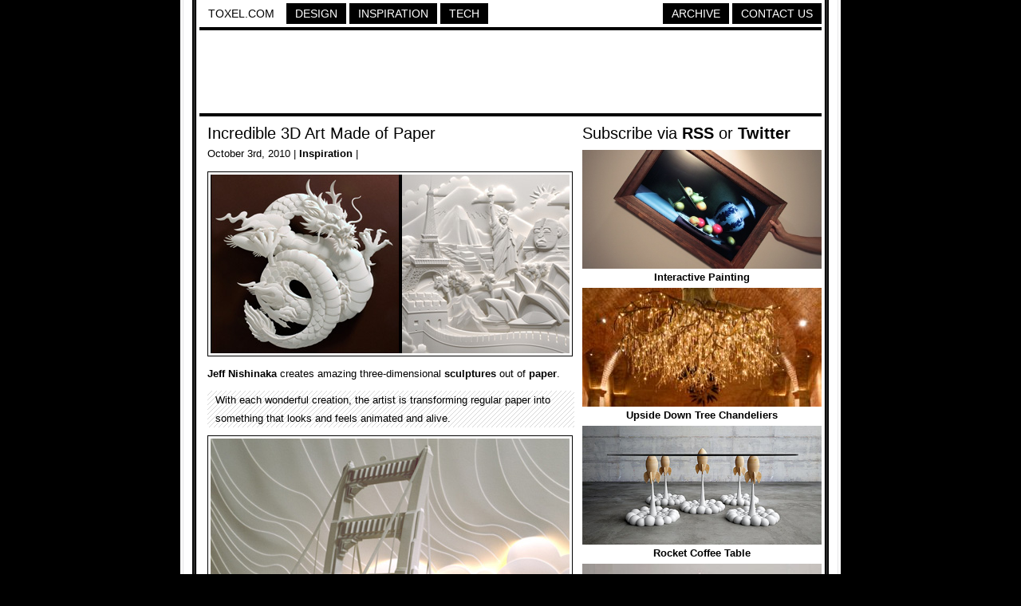

--- FILE ---
content_type: text/html; charset=UTF-8
request_url: https://www.toxel.com/inspiration/2010/10/03/incredible-3d-art-made-of-paper/
body_size: 3973
content:
<!DOCTYPE html PUBLIC "-//W3C//DTD XHTML 1.0 Transitional//EN" "http://www.w3.org/TR/xhtml1/DTD/xhtml1-transitional.dtd">
<html xmlns="http://www.w3.org/1999/xhtml">

<head>

<meta http-equiv="Content-Type" content="text/html; charset=UTF-8" />
<meta name="keywords" content="design, inspiration, tech, technology, apple, photography, photoshop, concepts, art, innovation, photos, fashion" />
<meta name="description" content="Toxel.com - Design, Inspiration and Technology Blog" />
<title>Incredible 3D Art Made of Paper</title>

<link rel="stylesheet" href="https://www.toxel.com/wp-content/themes/toxel/style.css" type="text/css" media="screen" />
<link rel="alternate" type="application/rss+xml" title="Toxel.com RSS Feed" href="https://feeds.feedburner.com/toxel" />
<link rel="shortcut icon" href="/favicon.ico" />

<meta name='robots' content='max-image-preview:large' />
<link rel="alternate" type="application/rss+xml" title="Toxel.com &raquo; Incredible 3D Art Made of Paper Comments Feed" href="https://www.toxel.com/inspiration/2010/10/03/incredible-3d-art-made-of-paper/feed/" />
<link rel='stylesheet' id='wp-block-library-css'  href='https://www.toxel.com/wp-includes/css/dist/block-library/style.min.css?ver=5.7.14' type='text/css' media='all' />
<link rel='stylesheet' id='wp-pagenavi-css'  href='https://www.toxel.com/wp-content/themes/toxel/pagenavi-css.css?ver=2.70' type='text/css' media='all' />
<link rel="canonical" href="https://www.toxel.com/inspiration/2010/10/03/incredible-3d-art-made-of-paper/" />
<link rel='shortlink' href='https://www.toxel.com/?p=11595' />


<!-- FB Thumbnail -->
<link rel="image_src" href="https://www.toxel.com/wp-content/uploads/2010/10/paperart01.jpg" />
<!-- End FB Thumbnail -->


</head>

<body>

<!-- Start Structure -->
<div id="structure">

<!-- Start Header -->
<div id="header">

<ul class="menu">
 <li><a style="color: #000000; border: 1px solid #FFFFFF; background: #FFFFFF;" href="https://www.toxel.com" title="Toxel">Toxel.com</a></li>
    <li><a href="https://www.toxel.com/category/design/" title="Design">Design</a></li>
    <li><a href="https://www.toxel.com/category/inspiration/" title="Inspiration">Inspiration</a></li>

    <li><a href="https://www.toxel.com/category/tech/" title="Tech">Tech</a></li>

	<li style="margin: 0px; float: right;"><a href="https://www.toxel.com/about/" title="Contact Us">Contact Us</a></li>
	<li style="float: right;"><a href="https://qd.vc" target="_blank" title="Quality Design Archive">Archive</a></li>
	
<br style="clear: both;"/>
	</ul>

<div style="clear:both;"></div>
<div class="line"></div>

<div align="center">
<script type="text/javascript">
    google_ad_client = "ca-pub-5736388620021155";
    google_ad_slot = "3507438099";
    google_ad_width = 728;
    google_ad_height = 90;
</script>
<!-- 7top -->
<script type="text/javascript"
src="//pagead2.googlesyndication.com/pagead/show_ads.js">
</script>
</div>
<div class="line"></div>

</div>

<!-- End Header -->
<!-- Start Main -->
<div id="contentwrapper">
<div id="contentcolumn">

<!-- Start Posts -->
<div class="innertube">


	<h2><a href="https://www.toxel.com/inspiration/2010/10/03/incredible-3d-art-made-of-paper/" rel="bookmark" title="Incredible 3D Art Made of Paper">Incredible 3D Art Made of Paper</a></h2>	
	<div class="postinfo">October 3rd, 2010 | <a href="https://www.toxel.com/category/inspiration/" rel="category tag">Inspiration</a> | </div>
	<div class="main"><p><img loading="lazy" title="Incredible 3D Art Made of Paper" src="https://www.toxel.com/wp-content/uploads/2010/10/paperart01.jpg" alt="Incredible 3D Art Made of Paper" width="450" height="224" /></p>
<p><a href="http://www.jeffnishinaka.com/" target="_blank" rel="noopener">Jeff Nishinaka</a> creates amazing three-dimensional <a href="https://www.toxel.com/inspiration/2010/07/30/amazing-sculptures-made-of-paper/" target="_blank" rel="noopener">sculptures</a> out of <a href="https://www.toxel.com/inspiration/2009/05/13/paper-art-by-simon-schubert/" target="_blank" rel="noopener">paper</a>.</p>
<p><span id="more-11595"></span></p>
<blockquote><p>With each wonderful creation, the artist is transforming regular paper into something that looks and feels animated and alive.</p></blockquote>
<p><img loading="lazy" title="3D Art Made of Paper" src="https://www.toxel.com/wp-content/uploads/2010/10/paperart02.jpg" alt="3D Art Made of Paper" width="450" height="634" /></p>
<p><img loading="lazy" title="3D Paper Art" src="https://www.toxel.com/wp-content/uploads/2010/10/paperart04.jpg" alt="3D Paper Art" width="450" height="546" /></p>
<p><img loading="lazy" title="3D Paper Sculpture" src="https://www.toxel.com/wp-content/uploads/2010/10/paperart05.jpg" alt="3D Paper Sculpture" width="450" height="449" /></p>
<p><img loading="lazy" title="Paper Art" src="https://www.toxel.com/wp-content/uploads/2010/10/paperart06.jpg" alt="Paper Art" width="450" height="658" /></p>
<p><img loading="lazy" title="Paper Sculpture" src="https://www.toxel.com/wp-content/uploads/2010/10/paperart07.jpg" alt="Paper Sculpture" width="450" height="534" /></p>
<p><img loading="lazy" title="Sculpture Made of Paper" src="https://www.toxel.com/wp-content/uploads/2010/10/paperart08.jpg" alt="Sculpture Made of Paper" width="450" height="605" /></p>
<p><img loading="lazy" title="3D Paper Sculptures" src="https://www.toxel.com/wp-content/uploads/2010/10/paperart09.jpg" alt="3D Paper Sculptures" width="450" height="577" /></p>
<p><img loading="lazy" title="Art Made of Paper" src="https://www.toxel.com/wp-content/uploads/2010/10/paperart03.jpg" alt="Art Made of Paper" width="450" height="564" /></p>
<p style="text-align: center;">Also check out: <a href="https://www.toxel.com/inspiration/2011/10/02/paper-wigs/" target="_blank" rel="noopener">Paper Wigs</a>, <a href="https://www.toxel.com/inspiration/2011/11/18/paper-gadgets/" target="_blank" rel="noopener">Paper Gadgets</a>, and <a href="https://www.toxel.com/inspiration/2011/05/30/amazing-paper-dresses/" target="_blank" rel="noopener">Paper Dresses</a></p>
</div>

	<div class="line"></div>
	

<a href="http://cleverbusinesscards.com" target="_blank"><img class="alignnone" src="//toxel.com/wp-content/uploads/2021/01/ccardss.jpg" alt="" width="458" height="210" /></a>
<div class="line"></div>

<!-- Start Comments -->

<ol class="commentslist">
			
    <li class="alt item" id="comment-41342">
	
		<p class="author_meta"><a href='http://www.nocturn.ro' rel='external nofollow ugc' class='url'>tass</a> </p>
			<div class="comment_text">
								<p>Amazing!</p>
			</div>
        <p class="post_meta">Oct 3rd, 2010</p>
	</li>
    	
					
    <li class=" item" id="comment-41344">
	
		<p class="author_meta">Bob Apples </p>
			<div class="comment_text">
								<p>Holy cow. Im checking out this link asap.</p>
			</div>
        <p class="post_meta">Oct 3rd, 2010</p>
	</li>
    	
					
    <li class="alt item" id="comment-41345">
	
		<p class="author_meta"><a href='http://chibilicious.com' rel='external nofollow ugc' class='url'>Chedie</a> </p>
			<div class="comment_text">
								<p>Woooooooow! </p>
<p>I can&#8217;t imagine these were made on paper alone!</p>
			</div>
        <p class="post_meta">Oct 3rd, 2010</p>
	</li>
    	
					
    <li class=" item" id="comment-41351">
	
		<p class="author_meta"><a href="https://martik-scorp.blogspot.com" rel='external nofollow ugc' class='url'>Martik</a> </p>
			<div class="comment_text">
								<p>Its not hard to make one of those! I can do that&#8230;</p>
			</div>
        <p class="post_meta">Oct 3rd, 2010</p>
	</li>
    	
					
    <li class="alt item" id="comment-41352">
	
		<p class="author_meta">Pete </p>
			<div class="comment_text">
								<p>Speechless!</p>
			</div>
        <p class="post_meta">Oct 3rd, 2010</p>
	</li>
    	
					
    <li class=" item" id="comment-41356">
	
		<p class="author_meta">simon </p>
			<div class="comment_text">
								<p>ho&#8230;.! my god this is soooooo awesome dude a great talent</p>
			</div>
        <p class="post_meta">Oct 4th, 2010</p>
	</li>
    	
					
    <li class="alt item" id="comment-41358">
	
		<p class="author_meta"><a href='http://www.artofconcept.com' rel='external nofollow ugc' class='url'>Art of Concept</a> </p>
			<div class="comment_text">
								<p>OMG! This is really incredible art!! Always nice to see such creativity and talent!</p>
			</div>
        <p class="post_meta">Oct 4th, 2010</p>
	</li>
    	
					
    <li class=" item" id="comment-41359">
	
		<p class="author_meta"><a href='http://pifreeplus.canalblog.com/' rel='external nofollow ugc' class='url'>BBQ</a> </p>
			<div class="comment_text">
								<p>I do not know how he does but if it is paper, so bravo to the artist!</p>
			</div>
        <p class="post_meta">Oct 4th, 2010</p>
	</li>
    	
					
    <li class="alt item" id="comment-41360">
	
		<p class="author_meta"><a href='http://www.monkey.mn' rel='external nofollow ugc' class='url'>Bajo</a> </p>
			<div class="comment_text">
								<p>Woah!!!</p>
			</div>
        <p class="post_meta">Oct 4th, 2010</p>
	</li>
    	
					
    <li class=" item" id="comment-41361">
	
		<p class="author_meta"><a href='http://blog.fitria.net' rel='external nofollow ugc' class='url'>dhani</a> </p>
			<div class="comment_text">
								<p>awesome craft.</p>
			</div>
        <p class="post_meta">Oct 4th, 2010</p>
	</li>
    	
					
    <li class="alt item" id="comment-41366">
	
		<p class="author_meta">li907 </p>
			<div class="comment_text">
								<p>wow, this is beautiful!</p>
			</div>
        <p class="post_meta">Oct 4th, 2010</p>
	</li>
    	
					
    <li class=" item" id="comment-41376">
	
		<p class="author_meta"><a href='http://www.acily.com' rel='external nofollow ugc' class='url'>Aci</a> </p>
			<div class="comment_text">
								<p>beautiful</p>
			</div>
        <p class="post_meta">Oct 4th, 2010</p>
	</li>
    	
					
    <li class="alt item" id="comment-41380">
	
		<p class="author_meta">Mario </p>
			<div class="comment_text">
								<p>Wow wow wow</p>
			</div>
        <p class="post_meta">Oct 4th, 2010</p>
	</li>
    	
					
    <li class=" item" id="comment-41382">
	
		<p class="author_meta">Gert </p>
			<div class="comment_text">
								<p>Excellent execution of a very old art form.</p>
			</div>
        <p class="post_meta">Oct 4th, 2010</p>
	</li>
    	
					
    <li class="alt item" id="comment-41387">
	
		<p class="author_meta">kaffy </p>
			<div class="comment_text">
								<p>they are breathe taking!</p>
			</div>
        <p class="post_meta">Oct 4th, 2010</p>
	</li>
    	
					
    <li class=" item" id="comment-41390">
	
		<p class="author_meta">Bird </p>
			<div class="comment_text">
								<p>is that similar to origami? amazing artwork though. incredible</p>
			</div>
        <p class="post_meta">Oct 4th, 2010</p>
	</li>
    	
					
    <li class="alt item" id="comment-41391">
	
		<p class="author_meta">Binc </p>
			<div class="comment_text">
								<p>HOW?? :D </p>
<p>&#8230; AMAZING!</p>
			</div>
        <p class="post_meta">Oct 4th, 2010</p>
	</li>
    	
					
    <li class=" item" id="comment-41393">
	
		<p class="author_meta">Cory </p>
			<div class="comment_text">
								<p>wow, i love his style</p>
			</div>
        <p class="post_meta">Oct 4th, 2010</p>
	</li>
    	
					
    <li class="alt item" id="comment-41394">
	
		<p class="author_meta">ME </p>
			<div class="comment_text">
								<p>no way is that paper&#8230;impossible.  WOW</p>
			</div>
        <p class="post_meta">Oct 4th, 2010</p>
	</li>
    	
					
    <li class=" item" id="comment-41395">
	
		<p class="author_meta">Rose </p>
			<div class="comment_text">
								<p>The Lion King is just amazing</p>
			</div>
        <p class="post_meta">Oct 4th, 2010</p>
	</li>
    	
					
    <li class="alt item" id="comment-41400">
	
		<p class="author_meta">Shunat </p>
			<div class="comment_text">
								<p>is this 21st century origami?! :))<br />
its really nice though :)</p>
			</div>
        <p class="post_meta">Oct 4th, 2010</p>
	</li>
    	
					
    <li class=" item" id="comment-41411">
	
		<p class="author_meta">MMM </p>
			<div class="comment_text">
								<p>Just beautiful&#8230;..</p>
			</div>
        <p class="post_meta">Oct 4th, 2010</p>
	</li>
    	
					
    <li class="alt item" id="comment-41471">
	
		<p class="author_meta"><a href='http://hijaabisrule.blogspot.co.uk' rel='external nofollow ugc' class='url'>Raads</a> </p>
			<div class="comment_text">
								<p>@ Martick, why don&#8217;t you give it a go, then post your results? We&#8217;ll be waiting..;)</p>
<p>And i need to put my glasses on cuz i am definitley seeing things.. :P XD</p>
			</div>
        <p class="post_meta">Oct 5th, 2010</p>
	</li>
    	
					
    <li class=" item" id="comment-41492">
	
		<p class="author_meta"><a href='http://subhani.ca' rel='external nofollow ugc' class='url'>Numanul Subhani</a> </p>
			<div class="comment_text">
								<p>Simply amazing &#8230;.. very creative&#8230;. defintely love to buy one..!!</p>
			</div>
        <p class="post_meta">Oct 6th, 2010</p>
	</li>
    	
					
    <li class="alt item" id="comment-41537">
	
		<p class="author_meta">hersheylover </p>
			<div class="comment_text">
								<p>that was awesome</p>
			</div>
        <p class="post_meta">Oct 6th, 2010</p>
	</li>
    	
					
    <li class=" item" id="comment-41897">
	
		<p class="author_meta"><a href='http://pureromance88.ucoz.com' rel='external nofollow ugc' class='url'>Jenny</a> </p>
			<div class="comment_text">
								<p>Stunning arts! They really take my mind!</p>
			</div>
        <p class="post_meta">Oct 14th, 2010</p>
	</li>
    	
					
    <li class="alt item" id="comment-42048">
	
		<p class="author_meta">ChEeSe </p>
			<div class="comment_text">
								<p>AWESOME!! that is really good!! i wonder how long it took?</p>
			</div>
        <p class="post_meta">Oct 17th, 2010</p>
	</li>
    	
					
    <li class=" item" id="comment-44833">
	
		<p class="author_meta">Ben sterling </p>
			<div class="comment_text">
								<p>it looks like they&#8217;ve been made in a 3d studio and just took a still image&#8230;</p>
<p>i&#8217;m very interested as to how the artist made them&#8230;.</p>
			</div>
        <p class="post_meta">Dec 8th, 2010</p>
	</li>
    	
			</ol>
 	
     <!-- insert comments -->   





</div>
<!-- End Posts -->

</div>
</div>
<!-- End Main -->

<!-- Start Sidebar -->
<div id="rightcolumn">

<h3>Subscribe via <a href="https://feeds.feedburner.com/toxel" target="_blank">RSS</a> or <a href="https://twitter.com/toxel" target="_blank">Twitter</a></h3>

<img src="//www.toxel.com/wp-content/uploads/2009/01/blank.jpg" alt="" width="300" height="2" />

<ul class="wpb-rand-posts"><li><a href="https://www.toxel.com/inspiration/2017/11/21/interactive-painting/"><img width="300" height="149" src="https://www.toxel.com/wp-content/uploads/2017/11/interactivepainting01.jpg" class="attachment-custom-size size-custom-size wp-post-image" alt="" loading="lazy" /> </a><a href="https://www.toxel.com/inspiration/2017/11/21/interactive-painting/">Interactive Painting</a></li><li><a href="https://www.toxel.com/inspiration/2024/04/05/upside-down-tree-chandeliers/"><img width="300" height="149" src="https://www.toxel.com/wp-content/uploads/2024/04/treechangeliers01-300x149.jpg" class="attachment-custom-size size-custom-size wp-post-image" alt="" loading="lazy" srcset="https://www.toxel.com/wp-content/uploads/2024/04/treechangeliers01-300x149.jpg 300w, https://www.toxel.com/wp-content/uploads/2024/04/treechangeliers01.jpg 450w" sizes="(max-width: 300px) 100vw, 300px" /> </a><a href="https://www.toxel.com/inspiration/2024/04/05/upside-down-tree-chandeliers/">Upside Down Tree Chandeliers</a></li><li><a href="https://www.toxel.com/inspiration/2016/07/26/rocket-coffee-table/"><img width="300" height="149" src="https://www.toxel.com/wp-content/uploads/2016/06/rocketctable01.jpg" class="attachment-custom-size size-custom-size wp-post-image" alt="" loading="lazy" /> </a><a href="https://www.toxel.com/inspiration/2016/07/26/rocket-coffee-table/">Rocket Coffee Table</a></li><li><a href="https://www.toxel.com/tech/2021/09/04/seesaw-table/"><img width="300" height="149" src="https://www.toxel.com/wp-content/uploads/2021/08/seesawtablee01-300x149.jpg" class="attachment-custom-size size-custom-size wp-post-image" alt="" loading="lazy" srcset="https://www.toxel.com/wp-content/uploads/2021/08/seesawtablee01-300x149.jpg 300w, https://www.toxel.com/wp-content/uploads/2021/08/seesawtablee01.jpg 450w" sizes="(max-width: 300px) 100vw, 300px" /> </a><a href="https://www.toxel.com/tech/2021/09/04/seesaw-table/">SeeSaw Table</a></li><li><a href="https://www.toxel.com/inspiration/2018/08/15/tricycles-by-sergio-garcia/"><img width="300" height="149" src="https://www.toxel.com/wp-content/uploads/2018/08/tricycles01.jpg" class="attachment-custom-size size-custom-size wp-post-image" alt="" loading="lazy" /> </a><a href="https://www.toxel.com/inspiration/2018/08/15/tricycles-by-sergio-garcia/">Tricycles by Sergio Garcia</a></li><li><a href="https://www.toxel.com/inspiration/2016/07/08/bicycle-wall/"><img width="300" height="149" src="https://www.toxel.com/wp-content/uploads/2016/07/bicyclewallshop01.jpg" class="attachment-custom-size size-custom-size wp-post-image" alt="" loading="lazy" /> </a><a href="https://www.toxel.com/inspiration/2016/07/08/bicycle-wall/">Bicycle Wall</a></li></ul>
<img src="//www.toxel.com/wp-content/uploads/2009/01/blank.jpg" alt="" width="300" height="4" />

		

<!-- Start Search -->

	<div id="search">
		<form id="searchform" method="get" action="//www.toxel.com">
        	<input class="searchfield" type="text" name="s" title="Enter Keyword to Search" />
			<input class="searchbutton" type="submit" value="Search" title="Search" />
		</form>		
	</div>

<!-- End Search -->

<script type="text/javascript"><!--
google_ad_client = "ca-pub-5736388620021155";
/* 2012s */
google_ad_slot = "6283071668";
google_ad_width = 300;
google_ad_height = 250;
//-->
</script>
<script type="text/javascript" src="https://pagead2.googlesyndication.com/pagead/show_ads.js">
</script>

<!-- End -->

<img src="//www.toxel.com/wp-content/uploads/2009/01/blank.jpg" alt="" width="300" height="2" />

</div>
<!-- End Sidebar --><!-- Start Footer -->
<div id="footer">
<script type="text/javascript"><!--
google_ad_client = "ca-pub-5736388620021155";
/* 2012l */
google_ad_slot = "6943734374";
google_ad_width = 728;
google_ad_height = 90;
//-->
</script>
<script type="text/javascript" src="https://pagead2.googlesyndication.com/pagead/show_ads.js">
</script>

<div class="line"></div>
Created in 2008 - <a href="https://www.toxel.com" title="Toxel">Toxel.com</a> - <a href="https://www.toxel.com/privacy/" title="Privacy Policy">Privacy Policy</a>
</div>
<!-- End Footer -->

</div>
<!-- End Structure -->

<script type='text/javascript' src='https://www.toxel.com/wp-includes/js/wp-embed.min.js?ver=5.7.14' id='wp-embed-js'></script>

<script type="text/javascript">
var gaJsHost = (("https:" == document.location.protocol) ? "https://ssl." : "http://www.");
document.write(unescape("%3Cscript src='" + gaJsHost + "google-analytics.com/ga.js' type='text/javascript'%3E%3C/script%3E"));
</script>
<script type="text/javascript">
var pageTracker = _gat._getTracker("UA-202876-4");
pageTracker._initData();
pageTracker._trackPageview();
</script>

</body>
</html>

--- FILE ---
content_type: text/html; charset=utf-8
request_url: https://www.google.com/recaptcha/api2/aframe
body_size: 264
content:
<!DOCTYPE HTML><html><head><meta http-equiv="content-type" content="text/html; charset=UTF-8"></head><body><script nonce="bm8uDdB0hbryjFrvycog3w">/** Anti-fraud and anti-abuse applications only. See google.com/recaptcha */ try{var clients={'sodar':'https://pagead2.googlesyndication.com/pagead/sodar?'};window.addEventListener("message",function(a){try{if(a.source===window.parent){var b=JSON.parse(a.data);var c=clients[b['id']];if(c){var d=document.createElement('img');d.src=c+b['params']+'&rc='+(localStorage.getItem("rc::a")?sessionStorage.getItem("rc::b"):"");window.document.body.appendChild(d);sessionStorage.setItem("rc::e",parseInt(sessionStorage.getItem("rc::e")||0)+1);localStorage.setItem("rc::h",'1768934081868');}}}catch(b){}});window.parent.postMessage("_grecaptcha_ready", "*");}catch(b){}</script></body></html>